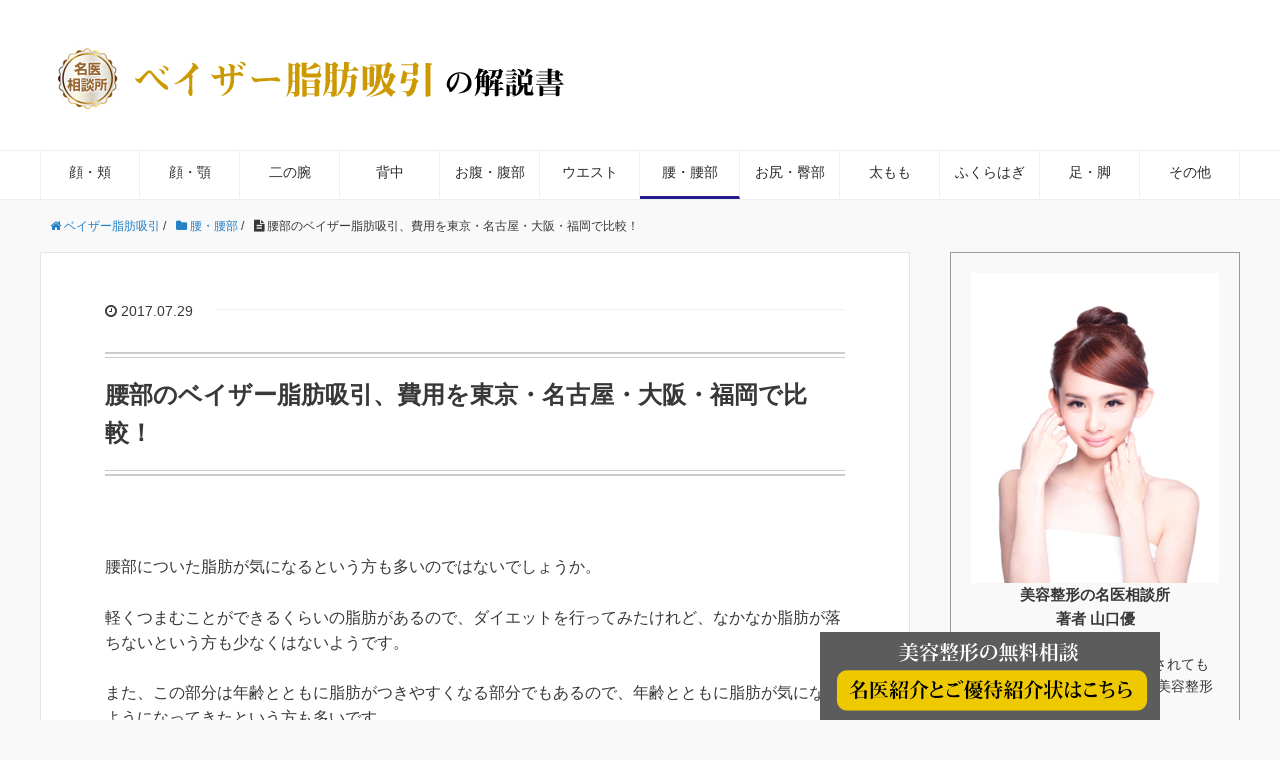

--- FILE ---
content_type: text/html; charset=UTF-8
request_url: https://shiboukyuuin.org/youbuhiyou/
body_size: 12972
content:
<!DOCTYPE HTML>
<html lang="ja">
<head prefix="og: http://ogp.me/ns# fb: http://ogp.me/ns/fb# article: http://ogp.me/ns/article#">
	<meta charset="UTF-8">
	<title>腰部のベイザー脂肪吸引、費用を東京・名古屋・大阪・福岡で比較！</title>
	<meta name="viewport" content="width=device-width,initial-scale=1.0">
	<!--[if lt IE 9]>
    <script src="http://html5shiv.googlecode.com/svn/trunk/html5.js"></script>
  <![endif]-->

<meta name="keywords" content="腰部のベイザー脂肪吸引,費用" />
<meta name="description" content="腰部のベイザー脂肪吸引、費用を東京・名古屋・大阪・福岡で比較してみました。またおすすめのクリニックのご紹介もお問合せフォームから行うことができます。" />
<meta name="robots" content="index" />
<meta property="og:title" content="腰部のベイザー脂肪吸引、費用を東京・名古屋・大阪・福岡で比較！" />
<meta property="og:type" content="article" />
<meta property="og:description" content="腰部のベイザー脂肪吸引、費用を東京・名古屋・大阪・福岡で比較してみました。またおすすめのクリニックのご紹介もお問合せフォームから行うことができます。" />
<meta property="og:url" content="https://shiboukyuuin.org/youbuhiyou/" />
<meta property="og:image" content="" />
<meta property="og:locale" content="ja_JP" />
<meta property="og:site_name" content="ベイザー脂肪吸引の口コミ解説書" />
<link href="https://plus.google.com/" rel="publisher" />
<link rel='dns-prefetch' href='//maxcdn.bootstrapcdn.com' />
<link rel='dns-prefetch' href='//s.w.org' />
<link rel="alternate" type="application/rss+xml" title="ベイザー脂肪吸引の口コミ解説書 &raquo; 腰部のベイザー脂肪吸引、費用を東京・名古屋・大阪・福岡で比較！ のコメントのフィード" href="https://shiboukyuuin.org/youbuhiyou/feed/" />
		<script type="text/javascript">
			window._wpemojiSettings = {"baseUrl":"https:\/\/s.w.org\/images\/core\/emoji\/11.2.0\/72x72\/","ext":".png","svgUrl":"https:\/\/s.w.org\/images\/core\/emoji\/11.2.0\/svg\/","svgExt":".svg","source":{"concatemoji":"https:\/\/shiboukyuuin.org\/wp-includes\/js\/wp-emoji-release.min.js?ver=5.1.19"}};
			!function(e,a,t){var n,r,o,i=a.createElement("canvas"),p=i.getContext&&i.getContext("2d");function s(e,t){var a=String.fromCharCode;p.clearRect(0,0,i.width,i.height),p.fillText(a.apply(this,e),0,0);e=i.toDataURL();return p.clearRect(0,0,i.width,i.height),p.fillText(a.apply(this,t),0,0),e===i.toDataURL()}function c(e){var t=a.createElement("script");t.src=e,t.defer=t.type="text/javascript",a.getElementsByTagName("head")[0].appendChild(t)}for(o=Array("flag","emoji"),t.supports={everything:!0,everythingExceptFlag:!0},r=0;r<o.length;r++)t.supports[o[r]]=function(e){if(!p||!p.fillText)return!1;switch(p.textBaseline="top",p.font="600 32px Arial",e){case"flag":return s([55356,56826,55356,56819],[55356,56826,8203,55356,56819])?!1:!s([55356,57332,56128,56423,56128,56418,56128,56421,56128,56430,56128,56423,56128,56447],[55356,57332,8203,56128,56423,8203,56128,56418,8203,56128,56421,8203,56128,56430,8203,56128,56423,8203,56128,56447]);case"emoji":return!s([55358,56760,9792,65039],[55358,56760,8203,9792,65039])}return!1}(o[r]),t.supports.everything=t.supports.everything&&t.supports[o[r]],"flag"!==o[r]&&(t.supports.everythingExceptFlag=t.supports.everythingExceptFlag&&t.supports[o[r]]);t.supports.everythingExceptFlag=t.supports.everythingExceptFlag&&!t.supports.flag,t.DOMReady=!1,t.readyCallback=function(){t.DOMReady=!0},t.supports.everything||(n=function(){t.readyCallback()},a.addEventListener?(a.addEventListener("DOMContentLoaded",n,!1),e.addEventListener("load",n,!1)):(e.attachEvent("onload",n),a.attachEvent("onreadystatechange",function(){"complete"===a.readyState&&t.readyCallback()})),(n=t.source||{}).concatemoji?c(n.concatemoji):n.wpemoji&&n.twemoji&&(c(n.twemoji),c(n.wpemoji)))}(window,document,window._wpemojiSettings);
		</script>
		<style type="text/css">
img.wp-smiley,
img.emoji {
	display: inline !important;
	border: none !important;
	box-shadow: none !important;
	height: 1em !important;
	width: 1em !important;
	margin: 0 .07em !important;
	vertical-align: -0.1em !important;
	background: none !important;
	padding: 0 !important;
}
</style>
	<link rel='stylesheet' id='base-css-css'  href='https://shiboukyuuin.org/wp-content/themes/xeory_base/base.css?ver=5.1.19' type='text/css' media='all' />
<link rel='stylesheet' id='main-css-css'  href='https://shiboukyuuin.org/wp-content/themes/xeory_base/style.css?ver=5.1.19' type='text/css' media='all' />
<link rel='stylesheet' id='font-awesome-css'  href='//maxcdn.bootstrapcdn.com/font-awesome/4.3.0/css/font-awesome.min.css?ver=5.1.19' type='text/css' media='all' />
<link rel='stylesheet' id='wp-block-library-css'  href='https://shiboukyuuin.org/wp-includes/css/dist/block-library/style.min.css?ver=5.1.19' type='text/css' media='all' />
<link rel='stylesheet' id='contact-form-7-css'  href='https://shiboukyuuin.org/wp-content/plugins/contact-form-7/includes/css/styles.css?ver=4.7' type='text/css' media='all' />
<link rel='stylesheet' id='toc-screen-css'  href='https://shiboukyuuin.org/wp-content/plugins/table-of-contents-plus/screen.min.css?ver=1509' type='text/css' media='all' />
<script type='text/javascript' src='https://shiboukyuuin.org/wp-includes/js/jquery/jquery.js?ver=1.12.4'></script>
<script type='text/javascript' src='https://shiboukyuuin.org/wp-includes/js/jquery/jquery-migrate.min.js?ver=1.4.1'></script>
<link rel='https://api.w.org/' href='https://shiboukyuuin.org/wp-json/' />
<link rel="EditURI" type="application/rsd+xml" title="RSD" href="https://shiboukyuuin.org/xmlrpc.php?rsd" />
<link rel="wlwmanifest" type="application/wlwmanifest+xml" href="https://shiboukyuuin.org/wp-includes/wlwmanifest.xml" /> 
<meta name="generator" content="WordPress 5.1.19" />
<link rel="canonical" href="https://shiboukyuuin.org/youbuhiyou/" />
<link rel='shortlink' href='https://shiboukyuuin.org/?p=197' />
<link rel="alternate" type="application/json+oembed" href="https://shiboukyuuin.org/wp-json/oembed/1.0/embed?url=https%3A%2F%2Fshiboukyuuin.org%2Fyoubuhiyou%2F" />
<link rel="alternate" type="text/xml+oembed" href="https://shiboukyuuin.org/wp-json/oembed/1.0/embed?url=https%3A%2F%2Fshiboukyuuin.org%2Fyoubuhiyou%2F&#038;format=xml" />
<!-- Favicon Rotator -->
<link rel="shortcut icon" href="https://shiboukyuuin.org/wp-content/uploads/2017/03/favicon.ico" />
<!-- End Favicon Rotator -->
<script type="text/javascript" src="https://shiboukyuuin.org/wp-content/plugins/si-captcha-for-wordpress/captcha/si_captcha.js?ver=1769462724"></script>
<!-- begin SI CAPTCHA Anti-Spam - login/register form style -->
<style type="text/css">
.si_captcha_small { width:175px; height:45px; padding-top:10px; padding-bottom:10px; }
.si_captcha_large { width:250px; height:60px; padding-top:10px; padding-bottom:10px; }
img#si_image_com { border-style:none; margin:0; padding-right:5px; float:left; }
img#si_image_reg { border-style:none; margin:0; padding-right:5px; float:left; }
img#si_image_log { border-style:none; margin:0; padding-right:5px; float:left; }
img#si_image_side_login { border-style:none; margin:0; padding-right:5px; float:left; }
img#si_image_checkout { border-style:none; margin:0; padding-right:5px; float:left; }
img#si_image_jetpack { border-style:none; margin:0; padding-right:5px; float:left; }
img#si_image_bbpress_topic { border-style:none; margin:0; padding-right:5px; float:left; }
.si_captcha_refresh { border-style:none; margin:0; vertical-align:bottom; }
div#si_captcha_input { display:block; padding-top:15px; padding-bottom:5px; }
label#si_captcha_code_label { margin:0; }
input#si_captcha_code_input { width:65px; }
p#si_captcha_code { clear: left; padding-top:10px; }
.si-captcha-jetpack-error { color:#DC3232; }
</style>
<!-- end SI CAPTCHA Anti-Spam - login/register form style -->
<link rel="amphtml" href="https://shiboukyuuin.org/youbuhiyou/amp/" /><link rel="icon" href="https://shiboukyuuin.org/wp-content/uploads/2018/08/logo-meii.png" sizes="32x32" />
<link rel="icon" href="https://shiboukyuuin.org/wp-content/uploads/2018/08/logo-meii.png" sizes="192x192" />
<link rel="apple-touch-icon-precomposed" href="https://shiboukyuuin.org/wp-content/uploads/2018/08/logo-meii.png" />
<meta name="msapplication-TileImage" content="https://shiboukyuuin.org/wp-content/uploads/2018/08/logo-meii.png" />

<script>
  (function(i,s,o,g,r,a,m){i['GoogleAnalyticsObject']=r;i[r]=i[r]||function(){
  (i[r].q=i[r].q||[]).push(arguments)},i[r].l=1*new Date();a=s.createElement(o),
  m=s.getElementsByTagName(o)[0];a.async=1;a.src=g;m.parentNode.insertBefore(a,m)
  })(window,document,'script','https://www.google-analytics.com/analytics.js','ga');

  ga('create', 'UA-98191783-1', 'auto');
  ga('send', 'pageview');

</script><meta name="google-site-verification" content="-clfVEnfdoEIZlGSA8iKCwmZhVIKTZppCNJ7uYY3ezg" />
</head>

<body id="#top" class="post-template-default single single-post postid-197 single-format-standard left-content default" itemschope="itemscope" itemtype="http://schema.org/WebPage">

  <div id="fb-root"></div>
<script>(function(d, s, id) {
  var js, fjs = d.getElementsByTagName(s)[0];
  if (d.getElementById(id)) return;
  js = d.createElement(s); js.id = id;
  js.src = "//connect.facebook.net/ja_JP/sdk.js#xfbml=1&version=v2.4&appId=";
  fjs.parentNode.insertBefore(js, fjs);
}(document, 'script', 'facebook-jssdk'));</script>

<header id="header" role="banner" itemscope="itemscope" itemtype="http://schema.org/WPHeader">
  <div class="wrap">
          <p id="logo" itemprop="headline">
        <a href="https://shiboukyuuin.org"><img src="https://shiboukyuuin.org/wp-content/uploads/2017/03/logo.jpg" alt="ベイザー脂肪吸引の口コミ解説書" /></a>
      </p>



        <div id="header-menu-tog"> <a href="#"><i class="fa fa-align-justify"></i></a></div>
  </div>
</header>

<!-- start global nav  -->
<!---->
<nav id="gnav" role="navigation" itemscope="itemscope" itemtype="http://scheme.org/SiteNavigationElement">
  <div class="wrap">
  <div id="gnav-container" class="gnav-container"><ul id="gnav-ul" class="clearfix"><li id="menu-item-19" class="menu-item menu-item-type-taxonomy menu-item-object-category menu-item-19 hoho"><a href="https://shiboukyuuin.org/category/hoho/">顔・頬</a></li>
<li id="menu-item-20" class="menu-item menu-item-type-taxonomy menu-item-object-category menu-item-20 ago"><a href="https://shiboukyuuin.org/category/ago/">顔・顎</a></li>
<li id="menu-item-14" class="menu-item menu-item-type-taxonomy menu-item-object-category menu-item-14 ninoude"><a href="https://shiboukyuuin.org/category/ninoude/">二の腕</a></li>
<li id="menu-item-16" class="menu-item menu-item-type-taxonomy menu-item-object-category menu-item-16 senaka"><a href="https://shiboukyuuin.org/category/senaka/">背中</a></li>
<li id="menu-item-11" class="menu-item menu-item-type-taxonomy menu-item-object-category menu-item-11 onaka"><a href="https://shiboukyuuin.org/category/onaka/">お腹・腹部</a></li>
<li id="menu-item-9" class="menu-item menu-item-type-taxonomy menu-item-object-category menu-item-9 waist"><a href="https://shiboukyuuin.org/category/waist/">ウエスト</a></li>
<li id="menu-item-17" class="menu-item menu-item-type-taxonomy menu-item-object-category current-post-ancestor current-menu-parent current-post-parent menu-item-17 koshi"><a href="https://shiboukyuuin.org/category/koshi/">腰・腰部</a></li>
<li id="menu-item-10" class="menu-item menu-item-type-taxonomy menu-item-object-category menu-item-10 oshiri"><a href="https://shiboukyuuin.org/category/oshiri/">お尻・臀部</a></li>
<li id="menu-item-15" class="menu-item menu-item-type-taxonomy menu-item-object-category menu-item-15 hutomomo"><a href="https://shiboukyuuin.org/category/hutomomo/">太もも</a></li>
<li id="menu-item-13" class="menu-item menu-item-type-taxonomy menu-item-object-category menu-item-13 hukurahagi"><a href="https://shiboukyuuin.org/category/hukurahagi/">ふくらはぎ</a></li>
<li id="menu-item-18" class="menu-item menu-item-type-taxonomy menu-item-object-category menu-item-18 ashi"><a href="https://shiboukyuuin.org/category/ashi/">足・脚</a></li>
<li id="menu-item-12" class="menu-item menu-item-type-taxonomy menu-item-object-category menu-item-12 etc"><a href="https://shiboukyuuin.org/category/etc/">その他</a></li>
</ul></div>    </div>
</nav>


<div class="screensize">
<div id="link-right"><a href="https://shiboukyuuin.org/contact/"><img src="https://shiboukyuuin.org/wp-content/uploads/2017/03/link-btn.jpg" alt="" width="340" height="88" /></a></div>
</div>

<div class="screensize2">
<div id="link-bottom"><a href="https://shiboukyuuin.org/contact/"><img src="https://shiboukyuuin.org/wp-content/uploads/2017/03/link-btn.jpg" alt="" class="bottomlink" /></a></div>
</div>


<div id="content">

<div class="wrap">
  
    <ol class="breadcrumb clearfix"><li itemscope="itemscope" itemtype="http://data-vocabulary.org/Breadcrumb"><a href="https://shiboukyuuin.org" itemprop="url"><i class="fa fa-home"></i> <span itemprop="title">ベイザー脂肪吸引</span></a> / </li><li itemscope="itemscope" itemtype="http://data-vocabulary.org/Breadcrumb"><a href="https://shiboukyuuin.org/category/koshi/" itemprop="url"><i class="fa fa-folder"></i> <span itemprop="title">腰・腰部</span></a> / </li><li><i class="fa fa-file-text"></i> 腰部のベイザー脂肪吸引、費用を東京・名古屋・大阪・福岡で比較！</li></ol>  <div id="main" class="col-md-8" role="main" itemprop="mainContentOfPage" itemscope="itemscope" itemtype="http://schema.org/Blog">
    
    <div class="main-inner">
    
            
        <article id="post-197" class="post-197 post type-post status-publish format-standard hentry category-koshi" itemscope="itemscope" itemtype="http://schema.org/BlogPosting">

      <header class="post-header">
        <ul class="post-meta list-inline">
          <li class="date updated" itemprop="datePublished" datetime="2017-07-29T03:26:57+09:00"><i class="fa fa-clock-o"></i> 2017.07.29</li>
        </ul>
        <h1 class="post-title" itemprop="headline">腰部のベイザー脂肪吸引、費用を東京・名古屋・大阪・福岡で比較！</h1>
        <div class="post-header-meta">
            <!-- ソーシャルボタン -->
  <ul class="bzb-sns-btn ">
  
  </ul>
  <!-- /bzb-sns-btns -->        </div>
      </header>

      <section class="post-content" itemprop="text">
      
                <div class="post-text">
<p>腰部についた脂肪が気になるという方も多いのではないでしょうか。</p>
<p>軽くつまむことができるくらいの脂肪があるので、ダイエットを行ってみたけれど、なかなか脂肪が落ちないという方も少なくはないようです。</p>
<p>また、この部分は年齢とともに脂肪がつきやすくなる部分でもあるので、年齢とともに脂肪が気になるようになってきたという方も多いです。</p>
<p>腰部の脂肪が気になるという方は、ダイエットで部分的に脂肪を落とすことは難しいので、美容整形外科やクリニックで腰部のベイザー脂肪吸引の施術を受けると、気になる脂肪をスッキリと解消することができ、女性らしいキレイなくびれを作ることができます。</p>
<p>しかし腰部のベイザー脂肪吸引の施術は、どのようなクリニックで受けても変わりがないというわけではありません。</p>
<p>経験と技術がある医師から施術を受けなければ失敗に終わってしまうことも少なくない施術です。<br />
では、どのようなクリニックや医師を選べば良いのでしょうか。</p>
<p>失敗例と医師選びのポイントを解説いたします。</p>
<p><img src="https://shiboukyuuin.org/wp-content/uploads/2017/07/koshihiyou.jpg" alt="腰部のベイザー脂肪吸引、費用を東京・名古屋・大阪・福岡で比較！" width="1000" height="667" class="aligncenter size-full wp-image-200" srcset="https://shiboukyuuin.org/wp-content/uploads/2017/07/koshihiyou.jpg 1000w, https://shiboukyuuin.org/wp-content/uploads/2017/07/koshihiyou-300x200.jpg 300w, https://shiboukyuuin.org/wp-content/uploads/2017/07/koshihiyou-768x512.jpg 768w, https://shiboukyuuin.org/wp-content/uploads/2017/07/koshihiyou-304x203.jpg 304w, https://shiboukyuuin.org/wp-content/uploads/2017/07/koshihiyou-282x188.jpg 282w" sizes="(max-width: 1000px) 100vw, 1000px" /></p>
<p><span id="more-197"></span></p>
<div id="toc_container" class="no_bullets"><p class="toc_title">Contents</p><ul class="toc_list"><li><a href="#i"><span class="toc_number toc_depth_1">1</span> 東京都のクリニックの平均料金・価格</a></li><li><a href="#i-2"><span class="toc_number toc_depth_1">2</span> 大阪府のクリニックの平均料金・価格</a></li><li><a href="#i-3"><span class="toc_number toc_depth_1">3</span> 愛知県（名古屋）のクリニックの平均料金・価格</a></li><li><a href="#i-4"><span class="toc_number toc_depth_1">4</span> 福岡県のクリニックの平均料金・価格</a></li><li><a href="#i-5"><span class="toc_number toc_depth_1">5</span> 腰部のベイザー脂肪吸引でかかった費用の体験談・口コミ</a></li><li><a href="#i-6"><span class="toc_number toc_depth_1">6</span> 手術を安くするコツ・腰部の痩身整形が上手なクリニック・医師とは？</a><ul><li><a href="#i-7"><span class="toc_number toc_depth_2">6.1</span> キャンペーンはこちらから</a></li><li><a href="#i-8"><span class="toc_number toc_depth_2">6.2</span> モニターのご案内もこちらから</a></li></ul></li></ul></div>
<h2><span id="i">東京都のクリニックの平均料金・価格</span></h2>
<p>東京にはたくさんの美容外科クリニックがあります。</p>
<p>その中でも、腰部のベイザー脂肪吸引を行うことが出来る美容外科クリニックは限定されています。</p>
<p>ベイザー脂肪吸引手術とは、通常の脂肪吸引とは性質が異なる手術内容となっています。</p>
<p>従来の脂肪吸引手術では、カニューレを挿入して、脂肪を吸い取っていくという手術方法でした。</p>
<p>この方法は、脂肪を取り除くことが出来ますが、周囲の血管も傷つけてしまうので、内出血がひどく、痛みも強いのがデメリットでした。</p>
<p>ダウンタイム中には身動きが取れない程の痛みを感じる人も多く、ダウンタイムが長期化してしまいがちでした。<br />
これに対して、ベイザー脂肪吸引手術とは、カニューレの先端からベイザー波という特殊な超音波のようなものを出しながら、脂肪を吸引していきます。</p>
<p>ベイザー波には、脂肪を溶かす働きがあるので、脂肪を溶かし、柔らかくなった状態で脂肪吸引を行うことが出来ます。<br />
脂肪を柔らかい状態にして吸引していくことで、体への負担が少なく、さらに細かい部分の脂肪まで取り除くことが出来るというメリットがあります。</p>
<p>脂肪を柔らかくしていることで、吸引がスムーズに行うことが出来るので、周囲の血管を傷つけることなく脂肪を取り除くことができます。</p>
<p>そのため、手術後の内出血や痛みも最小限に抑えることができて、ダウンタイムも短期間で済ませることが出来るというメリットがあります。</p>
<p>魅力的な腰部のベイザー脂肪吸引手術ですが従来の脂肪吸引手術に比べて、費用が割高になってしまうというリスクがあります。</p>
<p>手術を行うクリニックや、取り除く脂肪の量によっても費用が異なりますが、平均的には30万円から50万円程度と言われています。</p>
<p>従来の脂肪吸引手術の場合には10万円程度で出来る手術内容ですが、ベイザー脂肪吸引手術の場合には3倍程度の費用が掛かります。</p>
<p>費用を高く感じる人もいますが、腰部のベイザー脂肪吸引手術では、従来の脂肪吸引では取り切ることが出来なかった脂肪も取り除くことが出来ます。</p>
<p>ベイザー脂肪吸引手術では、脂肪を溶かしながら吸引していくので、細かい部分や、長期間放置して固まってしまった脂肪も、スムーズに取り除くことができます。</p>
<p>皮下脂肪の90パーセントを取り除くことができるとも言われているので、細身の人や細かい部分の脂肪吸引も行うことができます。</p>
<p>痛みも少なく、手術後の生活に支障が出にくいというのが、この手術の魅力です。</p>
<h2><span id="i-2">大阪府のクリニックの平均料金・価格</span></h2>
<p>腰部のベイザー脂肪吸引手術は、大阪府の美容外科クリニックでも行うことができます。</p>
<p>大阪府にある美容外科クリニックは、全国展開している大手の美容外科クリニックだけでなく、関西地方や大阪府だけに展開している、地域密着型の美容外科クリニックがあります。</p>
<p>しかし、ベイザー脂肪吸引手術は、特殊なマシンの導入や、医師の技術力や知識力が必要となるので、手術に対応しているクリニックは限定されています。</p>
<p>腰部のベイザー脂肪吸引手術を行いたい場合には、対応しているクリニックを探すことから始めましょう。</p>
<p>また気になる費用についても、ホームページなどからチェックすることができます。</p>
<p>大手美容外科クリニックでは、35万円程度が一般的ですが、大阪府や関西地方を中心に展開している地域密着型の美容外科クリニックでは30万円前後で手術を行うことが出来るクリニックもあります。</p>
<p>大手美容外科クリニックのように、大掛かりな広告を出していないことで、広告費が掛からずに、その分手術費用を安くすることが出来ているクリニックも多いです。</p>
<p>しかし、手術費用が安い美容外科クリニックでは、医師の技術力やクリニックの衛生管理がしっかりとしていない場合があります。</p>
<p>未熟な医師による腰部のベイザー脂肪吸引手術では、仕上がりの状態に左右差が出てしまったり、皮膚がでこぼこになってしまうなどの失敗もあります。</p>
<p>また、カニューレの挿入位置が適していなかったことによって、傷跡が目立ってしまうなどというリスクもあります。</p>
<p>衛生管理がきちんとされていないクリニックでの手術の場合、手術により傷口から感染症をおこしてしまうことがあります。</p>
<p>感染症にかかってしまうと、皮膚が化膿してしまったり、傷の治りが遅くなってしまう可能性があります。</p>
<p>傷の治りが遅くなってしまうと、その分傷跡が残る可能性が高くなるので、十分注意したほうが良いでしょう。</p>
<p>感染症にかかってしまった場合、重症化すると他の病気を引き起こしてしまうこともあります。</p>
<p>傷口の様子が変であったり、ダウンタイムを過ぎても傷口がきれいにならないなどの違和感がある場合には、きちんと病院で診てもらったほうが良いでしょう。</p>
<p>自己判断で薬を塗ったりすると、余計悪化する可能性もあるのでやめましょう。</p>
<p>不安な点や疑問点などがあった場合には、小さなことでもクリニックに相談しておきましょう。</p>
<p>相談しやすいクリニックを選んでおくと、安心して手術を受けられます。</p>
<h2><span id="i-3">愛知県（名古屋）のクリニックの平均料金・価格</span></h2>
<p>腰部のベイザー脂肪吸引手術を行うためには、対応している美容外科クリニックを探すことが大切です。</p>
<p>愛知県（名古屋）にも、たくさんの美容外科クリニックがありますが、腰部のベイザー脂肪吸引手術を行うことが出来るクリニックは限定されています。</p>
<p>ベイザー脂肪吸引手術では、特殊なマシンが必要となるので、マシンの導入が必要不可欠となります。</p>
<p>また、医師の知識力も必要となってきます。</p>
<p>美容外科クリニックでは、常に新しい技術が導入されているので、医師も知識をしっかりとつけていく必要があります。<br />
ベイザー脂肪吸引手術においても、従来の脂肪吸引手術との違いをしっかりと把握している医師が必要となります。</p>
<p>手術においても、技術力が低い医師の場合には、仕上がりの状態が希望通りにならなかったという失敗に繋がりやすいです。</p>
<p>未熟な医師による手術の場合、脂肪がきれいに取り除くことが出来なかったり、左右に差が大きく出てしまうということもあります。</p>
<p>また、皮膚の表面がカニューレの挿入跡ででこぼこした状態になってしまうということも、よくある失敗のパターンです。</p>
<p>このような失敗をしてしまった場合には、再度脂肪吸引手術を行うことによって、左右差を軽減させたり、皮膚の表面を平らに仕上げていくことが出来ます。</p>
<p>しかし、修正手術は、最初の手術よりも難易度の高いものとなるので、より一層医師の技術力の高さが求められます。</p>
<p>カニューレの挿入にも、技術力の高い医師の場合には、できるだけ目立たない部位に挿入していきます。</p>
<p>そのため、ダウンタイムが終了して、仕上がりの状態をチェックすることや出来るようになるころには、傷跡がほとんど気にならないようになっています。</p>
<p>未熟な医師による手術の場合には、カニューレの挿入位置が適当でないことも多いです。</p>
<p>そのため、傷口がふさがった後も、傷跡が目立つ位置にあるので、薄着になったときや、水着になると傷跡が見えてしまうという失敗もあります。</p>
<p>傷跡が残ってしまうと、完全に消すことは非常に難しく、塗り薬や飲み薬を使って、傷口を薄くしていく処置をしていきます。</p>
<p>これは元のように美しい状態に戻すことは非常に難しいものですが、長期間続けていくと傷跡が薄くなったり目立たなくなることが期待できます。</p>
<p>きれいな状態に戻すことが難しい分、最初の手術において、失敗のないような技術力の高い、信頼できる医師を選んで手術を行うことが大切なポイントとなります。</p>
<h2><span id="i-4">福岡県のクリニックの平均料金・価格</span></h2>
<p>福岡県は九州地方の中でも、美容外科クリニックがたくさんある県です。</p>
<p>全国展開されていて、テレビのコマーシャルなどでも見かけるような大手の美容外科クリニックや、コマーシャルなどはほとんどしていなくて、九州地方や福岡県内だけで展開しているような、地域密着型の美容外科クリニックがあります。</p>
<p>全国展開している大手の美容外科クリニックの場合には、手術における費用は全国統一価格となっています。</p>
<p>しかし、地方でのみ展開している地域密着型の美容外科クリニックでは、大手の美容外科クリニックよりも、若干費用が安くなる傾向があります。</p>
<p>腰部のベイザー脂肪吸引手術の場合には、大手の美容外科クリニックでは35万円程度からの手術ですが、福岡県のクリニックの場合には30万円程度から行うことが出来るクリニックもあります。</p>
<p>費用は安くても、質のよい手術を受けることが出来るクリニックもたくさんあるので、自分に合った手術を行うことができる美容外科クリニックを選ぶことが大切です。</p>
<p>美容外科クリニックの選び方のポイントとしては、まずは、クリニックでの過去の実績をチェックすることです。</p>
<p>各クリニックのホームページなどには、そのクリニックで行った手術の症例などを掲載しています。</p>
<p>実際に行った手術の内容や、実績をチェックすることで、自分が希望している手術を行うことが出来るかを知ることができます。</p>
<p>また手術の内容だけでなく、仕上がりのデザインもチェックしておきましょう。</p>
<p>仕上がりのデザインが好みのものが多いクリニックであれば、カウンセリング時にイメージが伝わりやすく、希望通りの仕上がりになりやすいというメリットがあります。</p>
<p>医師に希望のイメージをしっかり伝えることや、医師とのイメージの疎通が出来ていることは非常に重要なポイントです。</p>
<p>カウンセリングを丁寧に行う医師の方が、きちんと患者の話を聞いてくれるだけでなく、現状から希望通りの仕上がりにするために必要な手術についての提案などもしてくれます。</p>
<p>中にはカウンセリングを数分で終了してしまう医師もいます。</p>
<p>手術についての詳しい話をしてくれなかったり、手術を希望している部位をきちんと確認してくれないという場合には、手術後の仕上がりがイメージ通りにならなかったり、手術後のリスクを把握することなく手術を行ったことによって、トラブルの原因となることも多いです。</p>
<p>少しでも不安な点や疑問点がある場合には速やかに問い合わせましょう。</p>
<h2><span id="i-5">腰部のベイザー脂肪吸引でかかった費用の体験談・口コミ</span></h2>
<p>腰部のベイザー脂肪吸引手術を行った人の中には、いろいろな失敗談を投稿している人もいます。</p>
<p>特に注目したいのが、腰部のベイザー脂肪吸引手術でかかった費用についての失敗です。</p>
<p>手術費用を安くしたいと思っている人は非常に多く、ホームページなどで手術費用が安い美容外科クリニックを探すことが重要だと思っている人も多いです。</p>
<p>しかし、手術費用が安いクリニックで手術を行った人の中には、最終的な請求時には、手術費用に麻酔代やダウンタイム中のコルセット代、薬代などが追加請求されていたというケースもあります。</p>
<p>これは、クリニックによって、手術費用に含まれている項目に差があることが原因だと考えられます。</p>
<p>手術費用が安いクリニックであっても、麻酔代やアフターケアの費用が別料金の場合には、15万円から20万円程度の追加料金が必要となります。</p>
<p>そのため、結果的には安い手術費用のクリニックであっても、最終的には他のクリニックと費用が変わらなかったり、逆に高くなってしまうということもあります。</p>
<p>他にも、腰部のベイザー脂肪吸引手術の手術費用が安いクリニックで手術を行った人の中には、手術に失敗してしまったという人もいます。</p>
<p>腰部のベイザー脂肪吸引手術を行ったことで、皮膚がでこぼこした状態になってしまったり、左右差が出てしまうという失敗は、よく聞くケースでもあります。</p>
<p>他にも、腰部だけ脂肪吸引を行ったことで、ウエストとのつながりが不自然な状態になってしまったというケースも多いです。</p>
<p>ボディーラインの美しさは、全体的なバランスがとても重要です。</p>
<p>一部分だけ脂肪吸引手術を行って、脂肪を取り除いたとしても、他の部位の脂肪がしっかりついていては不自然な仕上がりとなってしまいます。</p>
<p>特に腰部は、ウエストからの自然なラインが美しいボディーラインを作るためのポイントとなります。</p>
<p>カウンセリング時に、腰部の脂肪吸引を行うだけで充分なのか、または希望するボディーラインにするためには、他の部位と組み合わせが必要となるのかなどは、担当医と相談して決めていくことが大切です。</p>
<p>吸引する脂肪の量が多い場合には、1回の手術では脂肪を取り切ることが出来ない可能性もあります。</p>
<p>一度に大量の脂肪を取り除いてしまうと、体への負担が大きくなり、ショック状態に陥ってしまう可能性もあります。<br />
安全な手術を行うためにも、医師のアドバイスをきちんと聞いて適切な手術を行えるようにしましょう。</p>
<h2><span id="i-6">手術を安くするコツ・腰部の痩身整形が上手なクリニック・医師とは？</span></h2>
<p>腰部のベイザー脂肪吸引手術は、従来の脂肪吸引手術よりも割高になる手術です。</p>
<p>その分、従来の脂肪吸引手術よりもより多くの脂肪を取り除くことが出来たり、手術後の体への負担が少なくて済むというメリットもあります。</p>
<p>少しでも手術費用を安くするためのコツとしては、上手にクリニック選びを行うことです。</p>
<p>腰部のベイザー脂肪吸引手術を行うことができる美容外科クリニックはたくさんあります。</p>
<p>当相談所からご案内しているご優待紹介状をご希望の方は、文末のお問合せフォームよりご連絡くださいませ。</p>
<h3><span id="i-7">キャンペーンはこちらから</span></h3>
<p>それぞれのクリニックでは、キャンペーンを行っていたり、お得なサービスを行っていることがあります。</p>
<p>特にキャンペーン期間中は、普段値下げしない手術の費用が、お得に行うことが出来るようになっていることが多いです。</p>
<p>キャンペーンの内容や期間については、それぞれのクリニックによって異なるので、こまめに最新の情報をチェックすることが大切です。</p>
<h3><span id="i-8">モニターのご案内もこちらから</span></h3>
<p>周囲に美容整形手術をしたことを知られても良いという人は、モニターに応募してみるのも良いでしょう。</p>
<p>モニターに当選すると、希望している手術が格安で受けられたり、クリニックによっては無料で行うことができます。<br />
モニターになると、手術の前後の写真をホームページなどに掲載されてしまいます。</p>
<p>顔写真を使用するかどうか、募集している手術内容や定員については、それぞれのクリニックによって異なるので、モニター募集についてはこまめにチェックしておきましょう。</p>
<p>モニターになったとしても、希望通りの手術が受けられるかは、カウンセリングによって決まるので注意しましょう。</p>
<p><center><a href="https://shiboukyuuin.org/contact/" rel="nofollow"><img class="hoverimg 　alignnone wp-image-52" src="https://shiboukyuuin.org/wp-content/uploads/2017/03/shiboukyuuin.jpg" alt="ベイザー脂肪吸引の解説書の整形相談" width="599" height="399" srcset="https://shiboukyuuin.org/wp-content/uploads/2017/03/shiboukyuuin.jpg 599w, https://shiboukyuuin.org/wp-content/uploads/2017/03/shiboukyuuin-300x200.jpg 300w, https://shiboukyuuin.org/wp-content/uploads/2017/03/shiboukyuuin-304x202.jpg 304w, https://shiboukyuuin.org/wp-content/uploads/2017/03/shiboukyuuin-282x188.jpg 282w" sizes="(max-width: 599px) 100vw, 599px" /></a></center></div>
      </section>

      <footer class="post-footer">

        <!-- ソーシャルボタン -->
  <ul class="bzb-sns-btn ">
  
  </ul>
  <!-- /bzb-sns-btns -->      
        <ul class="post-footer-list">
          <li class="cat"><i class="fa fa-folder"></i> <a href="https://shiboukyuuin.org/category/koshi/" rel="category tag">腰・腰部</a></li>
                  </ul>
      </footer>
      
              
      
    
    
<div id="comments" class="comments-area">

	
		<div id="respond" class="comment-respond">
		<h3 id="reply-title" class="comment-reply-title">コメントを残す <small><a rel="nofollow" id="cancel-comment-reply-link" href="/youbuhiyou/#respond" style="display:none;">コメントをキャンセル</a></small></h3>			<form action="https://shiboukyuuin.org/wp-comments-post.php" method="post" id="commentform" class="comment-form">
				<p class="comment-form-comment"><label for="comment">コメント</label> <textarea id="comment" name="comment" cols="45" rows="8" maxlength="65525" required="required"></textarea></p><p class="comment-form-author"><label for="author">名前</label> <span class="required">*</span><br /><input id="author" name="author" type="text" value="" size="30" /></p>
<p class="comment-form-email"><label for="email">メールアドレス（公開はされません。）</label> <span class="required">*</span><br /><input id="email" name="email" type="text" value="" size="30" /></p>



<div class="si_captcha_small"><img id="si_image_com" src="https://shiboukyuuin.org/wp-content/plugins/si-captcha-for-wordpress/captcha/securimage_show.php?si_sm_captcha=1&amp;si_form_id=com&amp;prefix=iP4XfWc4uOeQplIT" width="132" height="45" alt="CAPTCHA" title="CAPTCHA" />
    <input id="si_code_com" name="si_code_com" type="hidden"  value="iP4XfWc4uOeQplIT" />
    <div id="si_refresh_com">
<a href="#" rel="nofollow" title="Refresh" onclick="si_captcha_refresh('si_image_com','com','/wp-content/plugins/si-captcha-for-wordpress/captcha','https://shiboukyuuin.org/wp-content/plugins/si-captcha-for-wordpress/captcha/securimage_show.php?si_sm_captcha=1&amp;si_form_id=com&amp;prefix='); return false;">
      <img class="si_captcha_refresh" src="https://shiboukyuuin.org/wp-content/plugins/si-captcha-for-wordpress/captcha/images/refresh.png" width="22" height="20" alt="Refresh" onclick="this.blur();" /></a>
  </div>
  </div>

<p id="si_captcha_code">
<input id="si_captcha_code" name="si_captcha_code" type="text" />
<label for="si_captcha_code" >キャプチャコード</label><span class="required"> *</span>
</p>

<p class="form-submit"><input name="submit" type="submit" id="submit" class="submit" value="コメントを送信" /> <input type='hidden' name='comment_post_ID' value='197' id='comment_post_ID' />
<input type='hidden' name='comment_parent' id='comment_parent' value='0' />
</p>			</form>
			</div><!-- #respond -->
	
</div><!-- #comments -->

    </article>


    

    </div><!-- /main-inner -->
  </div><!-- /main -->
  
  <div id="side" class="col-md-4" role="complementary" itemscope="itemscope" itemtype="http://schema.org/WPSideBar">
    <div class="side-inner">
      <div class="side-widget-area">
        
      <div id="text-2" class="widget_text side-widget"><div class="side-widget-inner">			<div class="textwidget"><div id="sidebarwaku"><img src="https://shiboukyuuin.org/wp-content/uploads/2017/03/sidebarpic.jpg">

<div itemscope itemtype="http://schema.org/Corporation"><div class="title"><span itemprop="name">美容整形の名医相談所</span><br><span itemprop="member">著者 山口優</span></div>
<br>
<p itemprop="description">美容整形の名医相談所が開設されてもうすぐ10年。累計2万5千名の美容整形のご相談にのってきました。<br>
失敗患者を減らすため、医師ごとの失敗確率を統計データで算出し、最も失敗の少ない名医をご紹介しています。<br>
また、ご優待紹介状を全国の病院に発行しておりますので、ずっと割などの特典で有利に治療を受けられます。
<br>
「カウンセリングの裏ワザ」「傷跡を少なくするお薬」などもご説明しております。</p>
</div></div>
</div>
		</div></div>		<div id="recent-posts-2" class="widget_recent_entries side-widget"><div class="side-widget-inner">		<h4 class="side-title"><span class="side-title-inner">最近の投稿</span></h4>		<ul>
											<li>
					<a href="https://shiboukyuuin.org/ashirisuku/">足・脚のベイザー脂肪吸引のリスク４つとサーモコンのリスク3つをまとめ</a>
									</li>
											<li>
					<a href="https://shiboukyuuin.org/tokyofutomomo/">東京で太もも（下半身・足）の脂肪吸引のおすすめの病院と名医まとめ</a>
									</li>
											<li>
					<a href="https://shiboukyuuin.org/osakafutomomo/">【大阪の名医】太もも（下半身・足）の脂肪吸引でおすすめの病院</a>
									</li>
											<li>
					<a href="https://shiboukyuuin.org/nagoyafutomomo/">名古屋で太もも（下半身・足）の脂肪吸引でおすすめの名医・病院</a>
									</li>
											<li>
					<a href="https://shiboukyuuin.org/fukuokafutomomo/">九州・福岡で太もも（下半身・足）の脂肪吸引のオススメ・名医紹介</a>
									</li>
					</ul>
		</div></div><div id="archives-2" class="widget_archive side-widget"><div class="side-widget-inner"><h4 class="side-title"><span class="side-title-inner">アーカイブ</span></h4>		<ul>
				<li><a href='https://shiboukyuuin.org/2019/05/'>2019年5月</a></li>
	<li><a href='https://shiboukyuuin.org/2018/08/'>2018年8月</a></li>
	<li><a href='https://shiboukyuuin.org/2018/07/'>2018年7月</a></li>
	<li><a href='https://shiboukyuuin.org/2018/05/'>2018年5月</a></li>
	<li><a href='https://shiboukyuuin.org/2017/08/'>2017年8月</a></li>
	<li><a href='https://shiboukyuuin.org/2017/07/'>2017年7月</a></li>
	<li><a href='https://shiboukyuuin.org/2017/06/'>2017年6月</a></li>
	<li><a href='https://shiboukyuuin.org/2017/03/'>2017年3月</a></li>
		</ul>
			</div></div><div id="search-2" class="widget_search side-widget"><div class="side-widget-inner"><form role="search" method="get" id="searchform" action="https://shiboukyuuin.org/" >
  <div>
  <input type="text" value="" name="s" id="s" />
  <button type="submit" id="searchsubmit"></button>
  </div>
  </form></div></div>      </div><!-- //side-widget-area -->
      
    </div>
  </div><!-- /side -->
  
</div><!-- /wrap -->

</div><!-- /content -->

<footer id="footer">
  <div class="footer-02">
    <div class="wrap">
      <p class="footer-copy">
        © Copyright 2026 ベイザー脂肪吸引の口コミ解説書. All rights reserved.
      </p>
    </div><!-- /wrap -->
  </div><!-- /footer-02 -->
  </footer>
<a href="#" class="pagetop"><span><i class="fa fa-angle-up"></i></span></a>
  <script src="https://apis.google.com/js/platform.js" async defer>
    {lang: 'ja'}
  </script><script type='text/javascript' src='https://shiboukyuuin.org/wp-content/plugins/contact-form-7/includes/js/jquery.form.min.js?ver=3.51.0-2014.06.20'></script>
<script type='text/javascript'>
/* <![CDATA[ */
var _wpcf7 = {"recaptcha":{"messages":{"empty":"\u3042\u306a\u305f\u304c\u30ed\u30dc\u30c3\u30c8\u3067\u306f\u306a\u3044\u3053\u3068\u3092\u8a3c\u660e\u3057\u3066\u304f\u3060\u3055\u3044\u3002"}}};
/* ]]> */
</script>
<script type='text/javascript' src='https://shiboukyuuin.org/wp-content/plugins/contact-form-7/includes/js/scripts.js?ver=4.7'></script>
<script type='text/javascript'>
/* <![CDATA[ */
var tocplus = {"visibility_show":"show","visibility_hide":"hide","width":"Auto"};
/* ]]> */
</script>
<script type='text/javascript' src='https://shiboukyuuin.org/wp-content/plugins/table-of-contents-plus/front.min.js?ver=1509'></script>
<script type='text/javascript' src='https://shiboukyuuin.org/wp-content/themes/xeory_base/lib/js/jquery.pagetop.js?ver=5.1.19'></script>
<script type='text/javascript' src='https://shiboukyuuin.org/wp-includes/js/wp-embed.min.js?ver=5.1.19'></script>
<script type='text/javascript' src='https://shiboukyuuin.org/wp-content/plugins/si-captcha-for-wordpress/captcha/si_captcha.js?ver=1.0'></script>
<script>
(function($){

$(function(){
    $(".sub-menu").css('display', 'none');
  $("#gnav-ul li").hover(function(){
    $(this).children('ul').fadeIn('fast');
  }, function(){
    $(this).children('ul').fadeOut('fast');
  });
    // スマホトグルメニュー
  
      $('#gnav').removeClass('active');
    
    
  
  $('#header-menu-tog a').click(function(){
    $('#gnav').toggleClass('active');
  });
});


})(jQuery);

</script>
</body>
</html>

